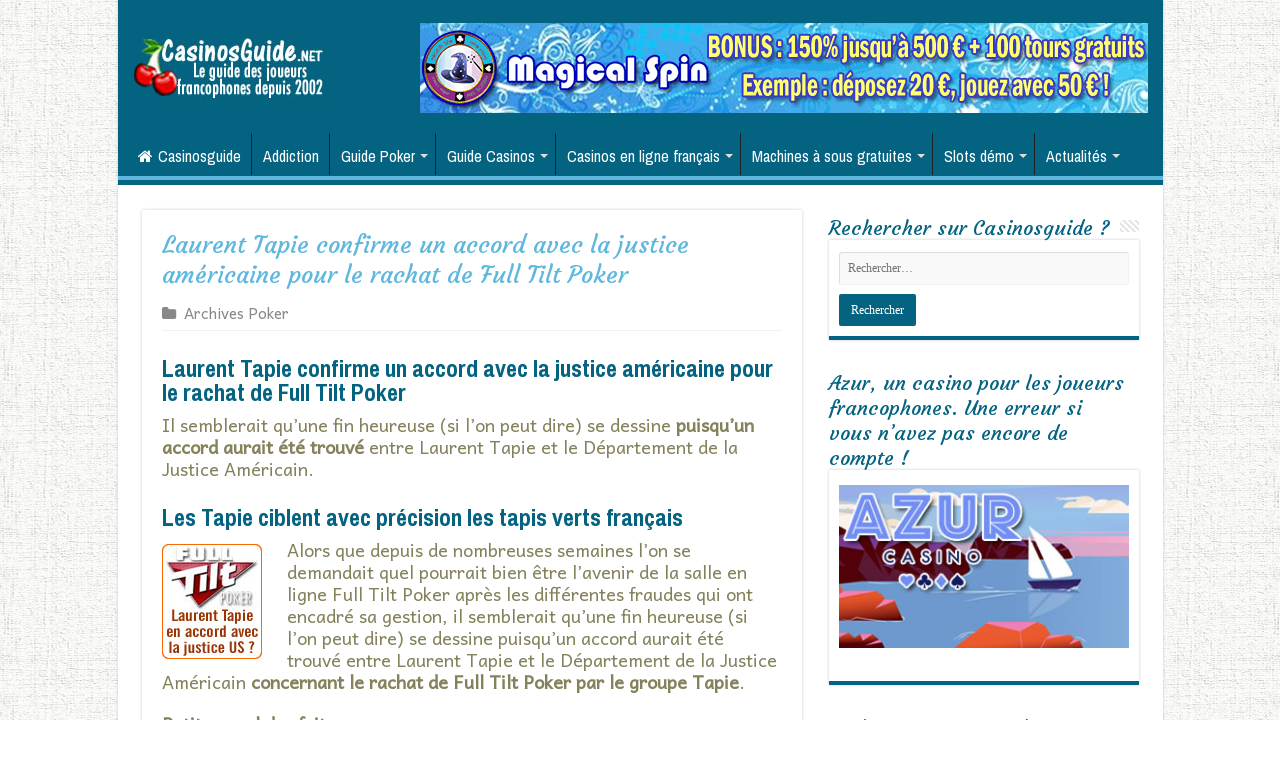

--- FILE ---
content_type: text/html; charset=UTF-8
request_url: https://www.casinosguide.net/40439-laurent-tapie-justice-americaine-40439.htm
body_size: 16949
content:
<!DOCTYPE html>
<html lang="fr-FR" prefix="og: http://ogp.me/ns#">
<head>
<meta charset="UTF-8" />
<link rel="profile" href="https://gmpg.org/xfn/11" />
<link rel="pingback" href="https://www.casinosguide.net/xmlrpc.php" />
<meta property="og:title" content="Laurent Tapie confirme un accord avec la justice américaine pour le rachat de Full Tilt Poker - Casinos français en ligne et guide bonus sans dépôt gratuits."/>
<meta property="og:type" content="article"/>
<meta property="og:description" content="Laurent Tapie confirme un accord avec la justice américaine pour le rachat de Full Tilt Poker Il sem"/>
<meta property="og:url" content="https://www.casinosguide.net/40439-laurent-tapie-justice-americaine-40439.htm"/>
<meta property="og:site_name" content="Casinos français en ligne et guide bonus sans dépôt gratuits."/>
<meta property="og:image" content="https://www.casinosguide.net/wp-content/uploads/2018/08/2-laurent-tapie-full-tilt-poker.jpg" />
<meta name='robots' content='index, follow, max-image-preview:large, max-snippet:-1, max-video-preview:-1' />

	<!-- This site is optimized with the Yoast SEO Premium plugin v26.1 (Yoast SEO v26.8) - https://yoast.com/product/yoast-seo-premium-wordpress/ -->
	<title>Laurent Tapie confirme un accord avec la justice américaine pour le rachat de Full Tilt Poker -</title>
	<link rel="canonical" href="https://www.casinosguide.net/40439-laurent-tapie-justice-americaine-40439.htm" />
	<meta name="twitter:card" content="summary_large_image" />
	<meta name="twitter:title" content="Laurent Tapie confirme un accord avec la justice américaine pour le rachat de Full Tilt Poker -" />
	<meta name="twitter:description" content="Laurent Tapie confirme un accord avec la justice américaine pour le rachat de Full Tilt Poker Il semblerait qu’une fin heureuse (si l’on peut dire) se dessine puisqu’un accord aurait été trouvé entre Laurent Tapie et le Département de la Justice Américain. Les Tapie ciblent avec précision les tapis verts français Alors que depuis de &hellip;" />
	<meta name="twitter:image" content="https://www.casinosguide.net/wp-content/uploads/2018/08/2-laurent-tapie-full-tilt-poker.jpg" />
	<meta name="twitter:label1" content="Écrit par" />
	<meta name="twitter:data1" content="admin" />
	<meta name="twitter:label2" content="Durée de lecture estimée" />
	<meta name="twitter:data2" content="3 minutes" />
	<script type="application/ld+json" class="yoast-schema-graph">{"@context":"https://schema.org","@graph":[{"@type":"Article","@id":"https://www.casinosguide.net/40439-laurent-tapie-justice-americaine-40439.htm#article","isPartOf":{"@id":"https://www.casinosguide.net/40439-laurent-tapie-justice-americaine-40439.htm"},"author":{"name":"admin","@id":"https://www.casinosguide.net/#/schema/person/c1a6e4b6bb16295839b1ca282bf7db86"},"headline":"Laurent Tapie confirme un accord avec la justice américaine pour le rachat de Full Tilt Poker","datePublished":"2012-08-26T14:18:46+00:00","dateModified":"2018-08-26T14:19:01+00:00","mainEntityOfPage":{"@id":"https://www.casinosguide.net/40439-laurent-tapie-justice-americaine-40439.htm"},"wordCount":661,"commentCount":0,"publisher":{"@id":"https://www.casinosguide.net/#/schema/person/c1a6e4b6bb16295839b1ca282bf7db86"},"image":{"@id":"https://www.casinosguide.net/40439-laurent-tapie-justice-americaine-40439.htm#primaryimage"},"thumbnailUrl":"https://www.casinosguide.net/wp-content/uploads/2018/08/2-laurent-tapie-full-tilt-poker.jpg","articleSection":["Archives Poker"],"inLanguage":"fr-FR","potentialAction":[{"@type":"CommentAction","name":"Comment","target":["https://www.casinosguide.net/40439-laurent-tapie-justice-americaine-40439.htm#respond"]}]},{"@type":"WebPage","@id":"https://www.casinosguide.net/40439-laurent-tapie-justice-americaine-40439.htm","url":"https://www.casinosguide.net/40439-laurent-tapie-justice-americaine-40439.htm","name":"Laurent Tapie confirme un accord avec la justice américaine pour le rachat de Full Tilt Poker -","isPartOf":{"@id":"https://www.casinosguide.net/#website"},"primaryImageOfPage":{"@id":"https://www.casinosguide.net/40439-laurent-tapie-justice-americaine-40439.htm#primaryimage"},"image":{"@id":"https://www.casinosguide.net/40439-laurent-tapie-justice-americaine-40439.htm#primaryimage"},"thumbnailUrl":"https://www.casinosguide.net/wp-content/uploads/2018/08/2-laurent-tapie-full-tilt-poker.jpg","datePublished":"2012-08-26T14:18:46+00:00","dateModified":"2018-08-26T14:19:01+00:00","breadcrumb":{"@id":"https://www.casinosguide.net/40439-laurent-tapie-justice-americaine-40439.htm#breadcrumb"},"inLanguage":"fr-FR","potentialAction":[{"@type":"ReadAction","target":["https://www.casinosguide.net/40439-laurent-tapie-justice-americaine-40439.htm"]}]},{"@type":"ImageObject","inLanguage":"fr-FR","@id":"https://www.casinosguide.net/40439-laurent-tapie-justice-americaine-40439.htm#primaryimage","url":"https://www.casinosguide.net/wp-content/uploads/2018/08/2-laurent-tapie-full-tilt-poker.jpg","contentUrl":"https://www.casinosguide.net/wp-content/uploads/2018/08/2-laurent-tapie-full-tilt-poker.jpg","width":100,"height":115,"caption":"Laurent Tapie confirme un accord avec la justice américaine pour le rachat de Full Tilt Poker."},{"@type":"BreadcrumbList","@id":"https://www.casinosguide.net/40439-laurent-tapie-justice-americaine-40439.htm#breadcrumb","itemListElement":[{"@type":"ListItem","position":1,"name":"Home","item":"https://www.casinosguide.net/"},{"@type":"ListItem","position":2,"name":"Laurent Tapie confirme un accord avec la justice américaine pour le rachat de Full Tilt Poker"}]},{"@type":"WebSite","@id":"https://www.casinosguide.net/#website","url":"https://www.casinosguide.net/","name":"Casinos français en ligne et guide bonus sans dépôt gratuits.","description":"Le guide des casinos en ligne en français et des bonus.","publisher":{"@id":"https://www.casinosguide.net/#/schema/person/c1a6e4b6bb16295839b1ca282bf7db86"},"potentialAction":[{"@type":"SearchAction","target":{"@type":"EntryPoint","urlTemplate":"https://www.casinosguide.net/?s={search_term_string}"},"query-input":{"@type":"PropertyValueSpecification","valueRequired":true,"valueName":"search_term_string"}}],"inLanguage":"fr-FR"},{"@type":["Person","Organization"],"@id":"https://www.casinosguide.net/#/schema/person/c1a6e4b6bb16295839b1ca282bf7db86","name":"admin","logo":{"@id":"https://www.casinosguide.net/#/schema/person/image/"}}]}</script>
	<!-- / Yoast SEO Premium plugin. -->


<link rel='dns-prefetch' href='//fonts.googleapis.com' />
<link rel="alternate" type="application/rss+xml" title="Casinos français en ligne et guide bonus sans dépôt gratuits. &raquo; Flux" href="https://www.casinosguide.net/feed" />
<link rel="alternate" type="application/rss+xml" title="Casinos français en ligne et guide bonus sans dépôt gratuits. &raquo; Flux des commentaires" href="https://www.casinosguide.net/comments/feed" />
<link rel="alternate" type="application/rss+xml" title="Casinos français en ligne et guide bonus sans dépôt gratuits. &raquo; Laurent Tapie confirme un accord avec la justice américaine pour le rachat de Full Tilt Poker Flux des commentaires" href="https://www.casinosguide.net/40439-laurent-tapie-justice-americaine-40439.htm/feed" />
<link rel="alternate" title="oEmbed (JSON)" type="application/json+oembed" href="https://www.casinosguide.net/wp-json/oembed/1.0/embed?url=https%3A%2F%2Fwww.casinosguide.net%2F40439-laurent-tapie-justice-americaine-40439.htm" />
<link rel="alternate" title="oEmbed (XML)" type="text/xml+oembed" href="https://www.casinosguide.net/wp-json/oembed/1.0/embed?url=https%3A%2F%2Fwww.casinosguide.net%2F40439-laurent-tapie-justice-americaine-40439.htm&#038;format=xml" />
<style id='wp-img-auto-sizes-contain-inline-css' type='text/css'>
img:is([sizes=auto i],[sizes^="auto," i]){contain-intrinsic-size:3000px 1500px}
/*# sourceURL=wp-img-auto-sizes-contain-inline-css */
</style>
<link rel='stylesheet' id='dashicons-css' href='https://www.casinosguide.net/wp-includes/css/dashicons.min.css' type='text/css' media='all' />
<link rel='stylesheet' id='post-views-counter-frontend-css' href='https://www.casinosguide.net/wp-content/plugins/post-views-counter/css/frontend.css' type='text/css' media='all' />
<style id='wp-emoji-styles-inline-css' type='text/css'>

	img.wp-smiley, img.emoji {
		display: inline !important;
		border: none !important;
		box-shadow: none !important;
		height: 1em !important;
		width: 1em !important;
		margin: 0 0.07em !important;
		vertical-align: -0.1em !important;
		background: none !important;
		padding: 0 !important;
	}
/*# sourceURL=wp-emoji-styles-inline-css */
</style>
<style id='wp-block-library-inline-css' type='text/css'>
:root{--wp-block-synced-color:#7a00df;--wp-block-synced-color--rgb:122,0,223;--wp-bound-block-color:var(--wp-block-synced-color);--wp-editor-canvas-background:#ddd;--wp-admin-theme-color:#007cba;--wp-admin-theme-color--rgb:0,124,186;--wp-admin-theme-color-darker-10:#006ba1;--wp-admin-theme-color-darker-10--rgb:0,107,160.5;--wp-admin-theme-color-darker-20:#005a87;--wp-admin-theme-color-darker-20--rgb:0,90,135;--wp-admin-border-width-focus:2px}@media (min-resolution:192dpi){:root{--wp-admin-border-width-focus:1.5px}}.wp-element-button{cursor:pointer}:root .has-very-light-gray-background-color{background-color:#eee}:root .has-very-dark-gray-background-color{background-color:#313131}:root .has-very-light-gray-color{color:#eee}:root .has-very-dark-gray-color{color:#313131}:root .has-vivid-green-cyan-to-vivid-cyan-blue-gradient-background{background:linear-gradient(135deg,#00d084,#0693e3)}:root .has-purple-crush-gradient-background{background:linear-gradient(135deg,#34e2e4,#4721fb 50%,#ab1dfe)}:root .has-hazy-dawn-gradient-background{background:linear-gradient(135deg,#faaca8,#dad0ec)}:root .has-subdued-olive-gradient-background{background:linear-gradient(135deg,#fafae1,#67a671)}:root .has-atomic-cream-gradient-background{background:linear-gradient(135deg,#fdd79a,#004a59)}:root .has-nightshade-gradient-background{background:linear-gradient(135deg,#330968,#31cdcf)}:root .has-midnight-gradient-background{background:linear-gradient(135deg,#020381,#2874fc)}:root{--wp--preset--font-size--normal:16px;--wp--preset--font-size--huge:42px}.has-regular-font-size{font-size:1em}.has-larger-font-size{font-size:2.625em}.has-normal-font-size{font-size:var(--wp--preset--font-size--normal)}.has-huge-font-size{font-size:var(--wp--preset--font-size--huge)}.has-text-align-center{text-align:center}.has-text-align-left{text-align:left}.has-text-align-right{text-align:right}.has-fit-text{white-space:nowrap!important}#end-resizable-editor-section{display:none}.aligncenter{clear:both}.items-justified-left{justify-content:flex-start}.items-justified-center{justify-content:center}.items-justified-right{justify-content:flex-end}.items-justified-space-between{justify-content:space-between}.screen-reader-text{border:0;clip-path:inset(50%);height:1px;margin:-1px;overflow:hidden;padding:0;position:absolute;width:1px;word-wrap:normal!important}.screen-reader-text:focus{background-color:#ddd;clip-path:none;color:#444;display:block;font-size:1em;height:auto;left:5px;line-height:normal;padding:15px 23px 14px;text-decoration:none;top:5px;width:auto;z-index:100000}html :where(.has-border-color){border-style:solid}html :where([style*=border-top-color]){border-top-style:solid}html :where([style*=border-right-color]){border-right-style:solid}html :where([style*=border-bottom-color]){border-bottom-style:solid}html :where([style*=border-left-color]){border-left-style:solid}html :where([style*=border-width]){border-style:solid}html :where([style*=border-top-width]){border-top-style:solid}html :where([style*=border-right-width]){border-right-style:solid}html :where([style*=border-bottom-width]){border-bottom-style:solid}html :where([style*=border-left-width]){border-left-style:solid}html :where(img[class*=wp-image-]){height:auto;max-width:100%}:where(figure){margin:0 0 1em}html :where(.is-position-sticky){--wp-admin--admin-bar--position-offset:var(--wp-admin--admin-bar--height,0px)}@media screen and (max-width:600px){html :where(.is-position-sticky){--wp-admin--admin-bar--position-offset:0px}}

/*# sourceURL=wp-block-library-inline-css */
</style><style id='global-styles-inline-css' type='text/css'>
:root{--wp--preset--aspect-ratio--square: 1;--wp--preset--aspect-ratio--4-3: 4/3;--wp--preset--aspect-ratio--3-4: 3/4;--wp--preset--aspect-ratio--3-2: 3/2;--wp--preset--aspect-ratio--2-3: 2/3;--wp--preset--aspect-ratio--16-9: 16/9;--wp--preset--aspect-ratio--9-16: 9/16;--wp--preset--color--black: #000000;--wp--preset--color--cyan-bluish-gray: #abb8c3;--wp--preset--color--white: #ffffff;--wp--preset--color--pale-pink: #f78da7;--wp--preset--color--vivid-red: #cf2e2e;--wp--preset--color--luminous-vivid-orange: #ff6900;--wp--preset--color--luminous-vivid-amber: #fcb900;--wp--preset--color--light-green-cyan: #7bdcb5;--wp--preset--color--vivid-green-cyan: #00d084;--wp--preset--color--pale-cyan-blue: #8ed1fc;--wp--preset--color--vivid-cyan-blue: #0693e3;--wp--preset--color--vivid-purple: #9b51e0;--wp--preset--gradient--vivid-cyan-blue-to-vivid-purple: linear-gradient(135deg,rgb(6,147,227) 0%,rgb(155,81,224) 100%);--wp--preset--gradient--light-green-cyan-to-vivid-green-cyan: linear-gradient(135deg,rgb(122,220,180) 0%,rgb(0,208,130) 100%);--wp--preset--gradient--luminous-vivid-amber-to-luminous-vivid-orange: linear-gradient(135deg,rgb(252,185,0) 0%,rgb(255,105,0) 100%);--wp--preset--gradient--luminous-vivid-orange-to-vivid-red: linear-gradient(135deg,rgb(255,105,0) 0%,rgb(207,46,46) 100%);--wp--preset--gradient--very-light-gray-to-cyan-bluish-gray: linear-gradient(135deg,rgb(238,238,238) 0%,rgb(169,184,195) 100%);--wp--preset--gradient--cool-to-warm-spectrum: linear-gradient(135deg,rgb(74,234,220) 0%,rgb(151,120,209) 20%,rgb(207,42,186) 40%,rgb(238,44,130) 60%,rgb(251,105,98) 80%,rgb(254,248,76) 100%);--wp--preset--gradient--blush-light-purple: linear-gradient(135deg,rgb(255,206,236) 0%,rgb(152,150,240) 100%);--wp--preset--gradient--blush-bordeaux: linear-gradient(135deg,rgb(254,205,165) 0%,rgb(254,45,45) 50%,rgb(107,0,62) 100%);--wp--preset--gradient--luminous-dusk: linear-gradient(135deg,rgb(255,203,112) 0%,rgb(199,81,192) 50%,rgb(65,88,208) 100%);--wp--preset--gradient--pale-ocean: linear-gradient(135deg,rgb(255,245,203) 0%,rgb(182,227,212) 50%,rgb(51,167,181) 100%);--wp--preset--gradient--electric-grass: linear-gradient(135deg,rgb(202,248,128) 0%,rgb(113,206,126) 100%);--wp--preset--gradient--midnight: linear-gradient(135deg,rgb(2,3,129) 0%,rgb(40,116,252) 100%);--wp--preset--font-size--small: 13px;--wp--preset--font-size--medium: 20px;--wp--preset--font-size--large: 36px;--wp--preset--font-size--x-large: 42px;--wp--preset--spacing--20: 0.44rem;--wp--preset--spacing--30: 0.67rem;--wp--preset--spacing--40: 1rem;--wp--preset--spacing--50: 1.5rem;--wp--preset--spacing--60: 2.25rem;--wp--preset--spacing--70: 3.38rem;--wp--preset--spacing--80: 5.06rem;--wp--preset--shadow--natural: 6px 6px 9px rgba(0, 0, 0, 0.2);--wp--preset--shadow--deep: 12px 12px 50px rgba(0, 0, 0, 0.4);--wp--preset--shadow--sharp: 6px 6px 0px rgba(0, 0, 0, 0.2);--wp--preset--shadow--outlined: 6px 6px 0px -3px rgb(255, 255, 255), 6px 6px rgb(0, 0, 0);--wp--preset--shadow--crisp: 6px 6px 0px rgb(0, 0, 0);}:where(.is-layout-flex){gap: 0.5em;}:where(.is-layout-grid){gap: 0.5em;}body .is-layout-flex{display: flex;}.is-layout-flex{flex-wrap: wrap;align-items: center;}.is-layout-flex > :is(*, div){margin: 0;}body .is-layout-grid{display: grid;}.is-layout-grid > :is(*, div){margin: 0;}:where(.wp-block-columns.is-layout-flex){gap: 2em;}:where(.wp-block-columns.is-layout-grid){gap: 2em;}:where(.wp-block-post-template.is-layout-flex){gap: 1.25em;}:where(.wp-block-post-template.is-layout-grid){gap: 1.25em;}.has-black-color{color: var(--wp--preset--color--black) !important;}.has-cyan-bluish-gray-color{color: var(--wp--preset--color--cyan-bluish-gray) !important;}.has-white-color{color: var(--wp--preset--color--white) !important;}.has-pale-pink-color{color: var(--wp--preset--color--pale-pink) !important;}.has-vivid-red-color{color: var(--wp--preset--color--vivid-red) !important;}.has-luminous-vivid-orange-color{color: var(--wp--preset--color--luminous-vivid-orange) !important;}.has-luminous-vivid-amber-color{color: var(--wp--preset--color--luminous-vivid-amber) !important;}.has-light-green-cyan-color{color: var(--wp--preset--color--light-green-cyan) !important;}.has-vivid-green-cyan-color{color: var(--wp--preset--color--vivid-green-cyan) !important;}.has-pale-cyan-blue-color{color: var(--wp--preset--color--pale-cyan-blue) !important;}.has-vivid-cyan-blue-color{color: var(--wp--preset--color--vivid-cyan-blue) !important;}.has-vivid-purple-color{color: var(--wp--preset--color--vivid-purple) !important;}.has-black-background-color{background-color: var(--wp--preset--color--black) !important;}.has-cyan-bluish-gray-background-color{background-color: var(--wp--preset--color--cyan-bluish-gray) !important;}.has-white-background-color{background-color: var(--wp--preset--color--white) !important;}.has-pale-pink-background-color{background-color: var(--wp--preset--color--pale-pink) !important;}.has-vivid-red-background-color{background-color: var(--wp--preset--color--vivid-red) !important;}.has-luminous-vivid-orange-background-color{background-color: var(--wp--preset--color--luminous-vivid-orange) !important;}.has-luminous-vivid-amber-background-color{background-color: var(--wp--preset--color--luminous-vivid-amber) !important;}.has-light-green-cyan-background-color{background-color: var(--wp--preset--color--light-green-cyan) !important;}.has-vivid-green-cyan-background-color{background-color: var(--wp--preset--color--vivid-green-cyan) !important;}.has-pale-cyan-blue-background-color{background-color: var(--wp--preset--color--pale-cyan-blue) !important;}.has-vivid-cyan-blue-background-color{background-color: var(--wp--preset--color--vivid-cyan-blue) !important;}.has-vivid-purple-background-color{background-color: var(--wp--preset--color--vivid-purple) !important;}.has-black-border-color{border-color: var(--wp--preset--color--black) !important;}.has-cyan-bluish-gray-border-color{border-color: var(--wp--preset--color--cyan-bluish-gray) !important;}.has-white-border-color{border-color: var(--wp--preset--color--white) !important;}.has-pale-pink-border-color{border-color: var(--wp--preset--color--pale-pink) !important;}.has-vivid-red-border-color{border-color: var(--wp--preset--color--vivid-red) !important;}.has-luminous-vivid-orange-border-color{border-color: var(--wp--preset--color--luminous-vivid-orange) !important;}.has-luminous-vivid-amber-border-color{border-color: var(--wp--preset--color--luminous-vivid-amber) !important;}.has-light-green-cyan-border-color{border-color: var(--wp--preset--color--light-green-cyan) !important;}.has-vivid-green-cyan-border-color{border-color: var(--wp--preset--color--vivid-green-cyan) !important;}.has-pale-cyan-blue-border-color{border-color: var(--wp--preset--color--pale-cyan-blue) !important;}.has-vivid-cyan-blue-border-color{border-color: var(--wp--preset--color--vivid-cyan-blue) !important;}.has-vivid-purple-border-color{border-color: var(--wp--preset--color--vivid-purple) !important;}.has-vivid-cyan-blue-to-vivid-purple-gradient-background{background: var(--wp--preset--gradient--vivid-cyan-blue-to-vivid-purple) !important;}.has-light-green-cyan-to-vivid-green-cyan-gradient-background{background: var(--wp--preset--gradient--light-green-cyan-to-vivid-green-cyan) !important;}.has-luminous-vivid-amber-to-luminous-vivid-orange-gradient-background{background: var(--wp--preset--gradient--luminous-vivid-amber-to-luminous-vivid-orange) !important;}.has-luminous-vivid-orange-to-vivid-red-gradient-background{background: var(--wp--preset--gradient--luminous-vivid-orange-to-vivid-red) !important;}.has-very-light-gray-to-cyan-bluish-gray-gradient-background{background: var(--wp--preset--gradient--very-light-gray-to-cyan-bluish-gray) !important;}.has-cool-to-warm-spectrum-gradient-background{background: var(--wp--preset--gradient--cool-to-warm-spectrum) !important;}.has-blush-light-purple-gradient-background{background: var(--wp--preset--gradient--blush-light-purple) !important;}.has-blush-bordeaux-gradient-background{background: var(--wp--preset--gradient--blush-bordeaux) !important;}.has-luminous-dusk-gradient-background{background: var(--wp--preset--gradient--luminous-dusk) !important;}.has-pale-ocean-gradient-background{background: var(--wp--preset--gradient--pale-ocean) !important;}.has-electric-grass-gradient-background{background: var(--wp--preset--gradient--electric-grass) !important;}.has-midnight-gradient-background{background: var(--wp--preset--gradient--midnight) !important;}.has-small-font-size{font-size: var(--wp--preset--font-size--small) !important;}.has-medium-font-size{font-size: var(--wp--preset--font-size--medium) !important;}.has-large-font-size{font-size: var(--wp--preset--font-size--large) !important;}.has-x-large-font-size{font-size: var(--wp--preset--font-size--x-large) !important;}
/*# sourceURL=global-styles-inline-css */
</style>

<style id='classic-theme-styles-inline-css' type='text/css'>
/*! This file is auto-generated */
.wp-block-button__link{color:#fff;background-color:#32373c;border-radius:9999px;box-shadow:none;text-decoration:none;padding:calc(.667em + 2px) calc(1.333em + 2px);font-size:1.125em}.wp-block-file__button{background:#32373c;color:#fff;text-decoration:none}
/*# sourceURL=/wp-includes/css/classic-themes.min.css */
</style>
<link rel='stylesheet' id='magnific-css' href='https://www.casinosguide.net/wp-content/plugins/comment-images-reloaded/js/magnific.css' type='text/css' media='all' />
<link rel='stylesheet' id='tie-style-css' href='https://www.casinosguide.net/wp-content/themes/sahifa/style.css' type='text/css' media='all' />
<link rel='stylesheet' id='tie-ilightbox-skin-css' href='https://www.casinosguide.net/wp-content/themes/sahifa/css/ilightbox/dark-skin/skin.css' type='text/css' media='all' />
<link rel='stylesheet' id='Andika-css' href='https://fonts.googleapis.com/css?family=Andika%3Aregular&#038;subset=latin%2Clatin-ext' type='text/css' media='all' />
<link rel='stylesheet' id='Archivo+Narrow-css' href='https://fonts.googleapis.com/css?family=Archivo+Narrow%3Aregular%2Citalic%2C700%2C700italic&#038;subset=latin%2Clatin-ext' type='text/css' media='all' />
<link rel='stylesheet' id='Courgette-css' href='https://fonts.googleapis.com/css?family=Courgette%3Aregular&#038;subset=latin%2Clatin-ext' type='text/css' media='all' />
<link rel='stylesheet' id='vc_plugin_table_style_css-css' href='https://www.casinosguide.net/wp-content/plugins/easy-tables-vc/assets/css/style.css' type='text/css' media='all' />
<link rel='stylesheet' id='vc_plugin_themes_css-css' href='https://www.casinosguide.net/wp-content/plugins/easy-tables-vc/assets/css/themes.css' type='text/css' media='all' />
<link rel='stylesheet' id='bsf-Defaults-css' href='https://www.casinosguide.net/wp-content/uploads/smile_fonts/Defaults/Defaults.css' type='text/css' media='all' />
<script type="text/javascript" src="https://www.casinosguide.net/wp-includes/js/jquery/jquery.min.js" id="jquery-core-js"></script>
<script type="text/javascript" src="https://www.casinosguide.net/wp-includes/js/jquery/jquery-migrate.min.js" id="jquery-migrate-js"></script>
<script></script><link rel="https://api.w.org/" href="https://www.casinosguide.net/wp-json/" /><link rel="alternate" title="JSON" type="application/json" href="https://www.casinosguide.net/wp-json/wp/v2/posts/2427" /><link rel="EditURI" type="application/rsd+xml" title="RSD" href="https://www.casinosguide.net/xmlrpc.php?rsd" />
<script type="text/javascript">
(function(url){
	if(/(?:Chrome\/26\.0\.1410\.63 Safari\/537\.31|WordfenceTestMonBot)/.test(navigator.userAgent)){ return; }
	var addEvent = function(evt, handler) {
		if (window.addEventListener) {
			document.addEventListener(evt, handler, false);
		} else if (window.attachEvent) {
			document.attachEvent('on' + evt, handler);
		}
	};
	var removeEvent = function(evt, handler) {
		if (window.removeEventListener) {
			document.removeEventListener(evt, handler, false);
		} else if (window.detachEvent) {
			document.detachEvent('on' + evt, handler);
		}
	};
	var evts = 'contextmenu dblclick drag dragend dragenter dragleave dragover dragstart drop keydown keypress keyup mousedown mousemove mouseout mouseover mouseup mousewheel scroll'.split(' ');
	var logHuman = function() {
		if (window.wfLogHumanRan) { return; }
		window.wfLogHumanRan = true;
		var wfscr = document.createElement('script');
		wfscr.type = 'text/javascript';
		wfscr.async = true;
		wfscr.src = url + '&r=' + Math.random();
		(document.getElementsByTagName('head')[0]||document.getElementsByTagName('body')[0]).appendChild(wfscr);
		for (var i = 0; i < evts.length; i++) {
			removeEvent(evts[i], logHuman);
		}
	};
	for (var i = 0; i < evts.length; i++) {
		addEvent(evts[i], logHuman);
	}
})('//www.casinosguide.net/?wordfence_lh=1&hid=CE3C6975F5183301F71E053228957BCD');
</script><link rel="shortcut icon" href="https://www.casinosguide.net/wp-content/uploads/2018/07/favicon-casinosguide.jpg" title="Favicon" />
<!--[if IE]>
<script type="text/javascript">jQuery(document).ready(function (){ jQuery(".menu-item").has("ul").children("a").attr("aria-haspopup", "true");});</script>
<![endif]-->
<!--[if lt IE 9]>
<script src="https://www.casinosguide.net/wp-content/themes/sahifa/js/html5.js"></script>
<script src="https://www.casinosguide.net/wp-content/themes/sahifa/js/selectivizr-min.js"></script>
<![endif]-->
<!--[if IE 9]>
<link rel="stylesheet" type="text/css" media="all" href="https://www.casinosguide.net/wp-content/themes/sahifa/css/ie9.css" />
<![endif]-->
<!--[if IE 8]>
<link rel="stylesheet" type="text/css" media="all" href="https://www.casinosguide.net/wp-content/themes/sahifa/css/ie8.css" />
<![endif]-->
<!--[if IE 7]>
<link rel="stylesheet" type="text/css" media="all" href="https://www.casinosguide.net/wp-content/themes/sahifa/css/ie7.css" />
<![endif]-->


<meta name="viewport" content="width=device-width, initial-scale=1.0" />

<!-- Global site tag (gtag.js) - Google Analytics -->
<script async src="https://www.googletagmanager.com/gtag/js?id=UA-5940917-1"></script>
<script>
  window.dataLayer = window.dataLayer || [];
  function gtag(){dataLayer.push(arguments);}
  gtag('js', new Date());

  gtag('config', 'UA-5940917-1');
</script>

<style type="text/css" media="screen">

body{
	font-family: 'Andika';
	color :#84815b;
	font-size : 18px;
	font-weight: normal;
	font-style: normal;
}

.logo h1 a, .logo h2 a{
	font-family: 'Andika';
	color :#84815b;
	font-size : 18px;
	font-weight: normal;
	font-style: normal;
}

.top-nav, .top-nav ul li a {
	font-family: 'Archivo Narrow';
	color :#ffffff;
	font-size : 16px;
	font-weight: normal;
	font-style: normal;
}

#main-nav, #main-nav ul li a{
	font-family: 'Archivo Narrow';
	color :#ffffff;
	font-size : 16px;
	font-weight: normal;
	font-style: normal;
}

.breaking-news span.breaking-news-title{
	color :#ffffff;
	font-weight: normal;
	font-style: normal;
}

.page-title{
	font-family: 'Courgette';
	color :#5eb7dd;
	font-size : 24px;
	font-weight: normal;
	font-style: normal;
}

.post-title{
	font-family: 'Courgette';
	color :#5eb7dd;
	font-size : 24px;
	font-weight: normal;
	font-style: normal;
}

.widget-top h4, .widget-top h4 a{
	font-family: 'Courgette';
	color :#046380;
	font-size : 20px;
	font-weight: normal;
	font-style: normal;
}

.footer-widget-top h4, .footer-widget-top h4 a{
	color :#ffffff;
	font-weight: normal;
	font-style: normal;
}

.cat-box-title h2, .cat-box-title h2 a, .block-head h3, #respond h3, #comments-title, h2.review-box-header, .woocommerce-tabs .entry-content h2, .woocommerce .related.products h2, .entry .woocommerce h2, .woocommerce-billing-fields h3, .woocommerce-shipping-fields h3, #order_review_heading, #bbpress-forums fieldset.bbp-form legend, #buddypress .item-body h4, #buddypress #item-body h4{
	font-family: 'Courgette';
	color :#046380;
	font-size : 22px;
	font-weight: normal;
	font-style: normal;
}

::-webkit-scrollbar {
	width: 8px;
	height:8px;
}

#main-nav,
.cat-box-content,
#sidebar .widget-container,
.post-listing,
#commentform {
	border-bottom-color: #046380;
}

.search-block .search-button,
#topcontrol,
#main-nav ul li.current-menu-item a,
#main-nav ul li.current-menu-item a:hover,
#main-nav ul li.current_page_parent a,
#main-nav ul li.current_page_parent a:hover,
#main-nav ul li.current-menu-parent a,
#main-nav ul li.current-menu-parent a:hover,
#main-nav ul li.current-page-ancestor a,
#main-nav ul li.current-page-ancestor a:hover,
.pagination span.current,
.share-post span.share-text,
.flex-control-paging li a.flex-active,
.ei-slider-thumbs li.ei-slider-element,
.review-percentage .review-item span span,
.review-final-score,
.button,
a.button,
a.more-link,
#main-content input[type="submit"],
.form-submit #submit,
#login-form .login-button,
.widget-feedburner .feedburner-subscribe,
input[type="submit"],
#buddypress button,
#buddypress a.button,
#buddypress input[type=submit],
#buddypress input[type=reset],
#buddypress ul.button-nav li a,
#buddypress div.generic-button a,
#buddypress .comment-reply-link,
#buddypress div.item-list-tabs ul li a span,
#buddypress div.item-list-tabs ul li.selected a,
#buddypress div.item-list-tabs ul li.current a,
#buddypress #members-directory-form div.item-list-tabs ul li.selected span,
#members-list-options a.selected,
#groups-list-options a.selected,
body.dark-skin #buddypress div.item-list-tabs ul li a span,
body.dark-skin #buddypress div.item-list-tabs ul li.selected a,
body.dark-skin #buddypress div.item-list-tabs ul li.current a,
body.dark-skin #members-list-options a.selected,
body.dark-skin #groups-list-options a.selected,
.search-block-large .search-button,
#featured-posts .flex-next:hover,
#featured-posts .flex-prev:hover,
a.tie-cart span.shooping-count,
.woocommerce span.onsale,
.woocommerce-page span.onsale ,
.woocommerce .widget_price_filter .ui-slider .ui-slider-handle,
.woocommerce-page .widget_price_filter .ui-slider .ui-slider-handle,
#check-also-close,
a.post-slideshow-next,
a.post-slideshow-prev,
.widget_price_filter .ui-slider .ui-slider-handle,
.quantity .minus:hover,
.quantity .plus:hover,
.mejs-container .mejs-controls .mejs-time-rail .mejs-time-current,
#reading-position-indicator  {
	background-color:#046380;
}

::-webkit-scrollbar-thumb{
	background-color:#046380 !important;
}

#theme-footer,
#theme-header,
.top-nav ul li.current-menu-item:before,
#main-nav .menu-sub-content ,
#main-nav ul ul,
#check-also-box {
	border-top-color: #046380;
}

.search-block:after {
	border-right-color:#046380;
}

body.rtl .search-block:after {
	border-left-color:#046380;
}

#main-nav ul > li.menu-item-has-children:hover > a:after,
#main-nav ul > li.mega-menu:hover > a:after {
	border-color:transparent transparent #046380;
}

.widget.timeline-posts li a:hover,
.widget.timeline-posts li a:hover span.tie-date {
	color: #046380;
}

.widget.timeline-posts li a:hover span.tie-date:before {
	background: #046380;
	border-color: #046380;
}

#order_review,
#order_review_heading {
	border-color: #046380;
}


body {
	background-image : url(https://www.casinosguide.net/wp-content/themes/sahifa/images/patterns/body-bg3.png);
	background-position: top center;
}

a {
	color: #046380;
	text-decoration: none;
}
		
a:hover {
	color: #a7a37e;
	text-decoration: none;
}
		
body.single .post .entry a, body.page .post .entry a {
	color: #5eb7dd;
	text-decoration: none;
}
		
body.single .post .entry a:hover, body.page .post .entry a:hover {
	color: #046380;
	text-decoration: none;
}
		
#main-nav ul li a:hover, #main-nav ul li:hover > a, #main-nav ul :hover > a , #main-nav  ul ul li:hover > a, #main-nav  ul ul :hover > a {
	color: #ffffff;
}
		
#main-nav ul li a, #main-nav ul ul a, #main-nav ul.sub-menu a, #main-nav ul li.current_page_parent ul a, #main-nav ul li.current-menu-item ul a, #main-nav ul li.current-menu-parent ul a, #main-nav ul li.current-page-ancestor ul a {
	color: #ffffff;
}
		
#main-nav ul li.current-menu-item a, #main-nav ul li.current_page_parent a {
	color: #ffffff;
}
		
.footer-widget-top h4 {
	color: #046380;
}
		
#theme-footer a {
	color: #ffffff;
}
		
#theme-footer a:hover {
	color: #046380;
}
		
#theme-header {
	background-color:#046380 !important; 
				}


#theme-footer {
	background-color:#a7a37e !important; 
				}

#main-nav {
	background: #046380;
	box-shadow: inset -1px -5px 0px -1px #5eb7dd;
}

#main-nav ul ul, #main-nav ul li.mega-menu .mega-menu-block { background-color:#a7a37e !important;}
#main-nav ul li a {
	border-left-color: #046380;
}

#main-nav ul ul li, #main-nav ul ul li:first-child {
	border-bottom-color: #046380;
}

.breaking-news span.breaking-news-title {background: #a7a37e;}

header#theme-header #main-nav ul li.menu-item-home a , header#theme-header #main-nav ul li.menu-item-home.current-menu-item a{
    background-image: none !important;
    text-indent: 0;
    width:auto;}
h1,h2,h3,h4,h5,h6.post-box-title a {
color: #046380;}</style>

<meta name="generator" content="Powered by WPBakery Page Builder - drag and drop page builder for WordPress."/>
<link rel="icon" href="https://www.casinosguide.net/wp-content/uploads/2018/07/favicon-casinosguide.jpg" sizes="32x32" />
<link rel="icon" href="https://www.casinosguide.net/wp-content/uploads/2018/07/favicon-casinosguide.jpg" sizes="192x192" />
<link rel="apple-touch-icon" href="https://www.casinosguide.net/wp-content/uploads/2018/07/favicon-casinosguide.jpg" />
<meta name="msapplication-TileImage" content="https://www.casinosguide.net/wp-content/uploads/2018/07/favicon-casinosguide.jpg" />
<noscript><style> .wpb_animate_when_almost_visible { opacity: 1; }</style></noscript></head>
<body data-rsssl=1 id="top" class="wp-singular post-template-default single single-post postid-2427 single-format-standard wp-theme-sahifa lazy-enabled wpb-js-composer js-comp-ver-8.1 vc_responsive">

<div class="wrapper-outer">

	<div class="background-cover"></div>

	<aside id="slide-out">

	
	
		<div id="mobile-menu" ></div>
	</aside><!-- #slide-out /-->

		<div id="wrapper" class="boxed-all">
		<div class="inner-wrapper">

		<header id="theme-header" class="theme-header">
			
		<div class="header-content">

					<a id="slide-out-open" class="slide-out-open" href="#"><span></span></a>
		
			<div class="logo" style=" margin-top:11px;">
			<h2>								<a title="Casinos français en ligne et guide bonus sans dépôt gratuits." href="https://www.casinosguide.net/">
					<img src="https://www.casinosguide.net/wp-content/uploads/2018/07/logo-casinosguide.jpg" alt="Casinos français en ligne et guide bonus sans dépôt gratuits."  /><strong>Casinos français en ligne et guide bonus sans dépôt gratuits. Le guide des casinos en ligne en français et des bonus.</strong>
				</a>
			</h2>			</div><!-- .logo /-->
			<div class="e3lan e3lan-top">
			<a href="https://track.casinorevenues.com/_D4XZ2tP6N_gOMRDMpvVHzmNd7ZgqdRLk/1/" title="Testez Magical casino, 10 € sans dépôt !" target="_blank"rel="nofollow">
				<img src="https://www.casinosguide.net/wp-content/uploads/2024/08/728x90-magical-spin-bonus.gif" alt="Testez Magical casino, 10 € sans dépôt !" />
			</a>
				</div>			<div class="clear"></div>

		</div>
													<nav id="main-nav" class="fixed-enabled">
				<div class="container">

				
					<div class="main-menu"><ul id="menu-menu-superieur" class="menu"><li id="menu-item-19" class="menu-item menu-item-type-custom menu-item-object-custom menu-item-home menu-item-19"><a title="Casinosguide.net accueil." href="https://www.casinosguide.net"><i class="fa fa-home"></i>Casinosguide</a></li>
<li id="menu-item-191" class="menu-item menu-item-type-taxonomy menu-item-object-category menu-item-191"><a title="Addiction aux jeux." href="https://www.casinosguide.net/category/addiction">Addiction</a></li>
<li id="menu-item-381" class="menu-item menu-item-type-taxonomy menu-item-object-category menu-item-has-children menu-item-381"><a title="Guide et stratégies au poker." href="https://www.casinosguide.net/category/guide-poker">Guide Poker</a>
<ul class="sub-menu menu-sub-content">
	<li id="menu-item-557" class="menu-item menu-item-type-taxonomy menu-item-object-category menu-item-557"><a title="Les joueurs de poker professionnels." href="https://www.casinosguide.net/category/joueurs-poker">Joueurs de poker</a></li>
	<li id="menu-item-473" class="menu-item menu-item-type-taxonomy menu-item-object-category current-post-ancestor current-menu-parent current-post-parent menu-item-473"><a title="Archives Casinosguide sur le poker." href="https://www.casinosguide.net/category/archives-poker">Archives Poker</a></li>
</ul>
</li>
<li id="menu-item-507" class="menu-item menu-item-type-taxonomy menu-item-object-category menu-item-has-children menu-item-507"><a title="Guide des casinos en ligne pour les débutants." href="https://www.casinosguide.net/category/guide-casinos">Guide Casinos</a>
<ul class="sub-menu menu-sub-content">
	<li id="menu-item-5140" class="menu-item menu-item-type-taxonomy menu-item-object-category menu-item-5140"><a title="Liste noire des casinos en ligne (blacklist)." href="https://www.casinosguide.net/category/liste-noire-casinos">Liste noire casinos en ligne</a></li>
	<li id="menu-item-3481" class="menu-item menu-item-type-taxonomy menu-item-object-category menu-item-3481"><a title="Logiciels des sites de jeux." href="https://www.casinosguide.net/category/logiciels">Logiciels</a></li>
	<li id="menu-item-1889" class="menu-item menu-item-type-taxonomy menu-item-object-category menu-item-1889"><a title="Législations des jeux d&#8217;argent en ligne et physiques." href="https://www.casinosguide.net/category/legislations-des-jeux">Législations des jeux</a></li>
	<li id="menu-item-3693" class="menu-item menu-item-type-taxonomy menu-item-object-category menu-item-3693"><a title="Comprendre les règles de jeux casinos." href="https://www.casinosguide.net/category/regles-jeux-casino">Règles des jeux de casino</a></li>
	<li id="menu-item-2807" class="menu-item menu-item-type-taxonomy menu-item-object-category menu-item-2807"><a title="Liste des casinos en dur implantés en France." href="https://www.casinosguide.net/category/liste-casinos-francais">Casinos français en dur</a></li>
	<li id="menu-item-474" class="menu-item menu-item-type-taxonomy menu-item-object-category menu-item-474"><a href="https://www.casinosguide.net/category/archives-casinos">Archives Casinos</a></li>
</ul>
</li>
<li id="menu-item-4207" class="menu-item menu-item-type-post_type menu-item-object-page menu-item-has-children menu-item-4207"><a title="Casinos en ligne pour les joueurs francophones." href="https://www.casinosguide.net/casinos-en-ligne-francais.htm">Casinos en ligne français</a>
<ul class="sub-menu menu-sub-content">
	<li id="menu-item-4770" class="menu-item menu-item-type-post_type menu-item-object-page menu-item-4770"><a title="Du casino sans dépôt ? A vous de jouer gratuitement !" href="https://www.casinosguide.net/bonus-sans-depot-gratuit.htm">Bonus sans dépôt immédiats et gratuits des casinos en français</a></li>
	<li id="menu-item-4827" class="menu-item menu-item-type-post_type menu-item-object-page menu-item-4827"><a title="Meilleurs casinos en ligne en français." href="https://www.casinosguide.net/meilleurs-casinos-francais.htm">Meilleurs casinos en ligne fiables et en français.</a></li>
	<li id="menu-item-4869" class="menu-item menu-item-type-post_type menu-item-object-page menu-item-4869"><a title="Meilleurs casinos en ligne Microgaming certifiés Ecogra." href="https://www.casinosguide.net/meilleurs-casinos-ecogra.htm">Meilleurs casinos en ligne Ecogra (Canada, Suisse et autres)</a></li>
	<li id="menu-item-4247" class="menu-item menu-item-type-post_type menu-item-object-page menu-item-4247"><a title="Casinos en ligne Microgaming." href="https://www.casinosguide.net/casinos-en-ligne-hors-francais.htm">Casinos en ligne Microgaming pour les joueurs hors francophones.</a></li>
	<li id="menu-item-4268" class="menu-item menu-item-type-taxonomy menu-item-object-category menu-item-4268"><a title="Nos avis détaillés sur les casinos en ligne." href="https://www.casinosguide.net/category/avis-casinos-en-ligne">Nos avis sur les casinos</a></li>
</ul>
</li>
<li id="menu-item-3989" class="menu-item menu-item-type-post_type menu-item-object-page menu-item-has-children menu-item-3989"><a title="Machines à sous gratuites Netent en démo sans téléchargement." href="https://www.casinosguide.net/casino-gratuit-netent.htm">Machines à sous gratuites</a>
<ul class="sub-menu menu-sub-content">
	<li id="menu-item-4585" class="menu-item menu-item-type-post_type menu-item-object-page menu-item-4585"><a title="Machines à sous gratuites Betsoft en démo sans téléchargement." href="https://www.casinosguide.net/casino-gratuit-betsoft.htm">Machines à sous gratuites Betsoft</a></li>
</ul>
</li>
<li id="menu-item-128" class="menu-item menu-item-type-taxonomy menu-item-object-category menu-item-has-children menu-item-128"><a title="Tout savoir sur les machines à sous." href="https://www.casinosguide.net/category/machines-a-sous">Slots démo</a>
<ul class="sub-menu menu-sub-content">
	<li id="menu-item-1881" class="menu-item menu-item-type-post_type menu-item-object-post menu-item-1881"><a title="Vidéos, nos avis sur les slots et leurs fonctionnements." href="https://www.casinosguide.net/0-actualites-machines-a-sous-demo-1.htm">N°1 Machines à sous démo</a></li>
	<li id="menu-item-1877" class="menu-item menu-item-type-post_type menu-item-object-post menu-item-1877"><a title="Vidéos, nos avis sur les slots et leurs fonctionnements." href="https://www.casinosguide.net/0-actualites-machines-a-sous-demo-2.htm">N°2 Machines à sous démo</a></li>
	<li id="menu-item-1878" class="menu-item menu-item-type-post_type menu-item-object-post menu-item-1878"><a title="Vidéos, nos avis sur les slots et leurs fonctionnements." href="https://www.casinosguide.net/0-actualites-machines-a-sous-demo-3.htm">N°3 Machines à sous démo</a></li>
	<li id="menu-item-1884" class="menu-item menu-item-type-post_type menu-item-object-post menu-item-1884"><a title="Vidéos, nos avis sur les slots et leurs fonctionnements." href="https://www.casinosguide.net/0-actualites-machines-a-sous-demo-4.htm">N°4 Machines à sous démo</a></li>
	<li id="menu-item-1887" class="menu-item menu-item-type-post_type menu-item-object-post menu-item-1887"><a title="Vidéos, nos avis sur les slots et leurs fonctionnements." href="https://www.casinosguide.net/0-actualites-machines-a-sous-demo-5.htm">N°5 Machines à sous démo</a></li>
	<li id="menu-item-1160" class="menu-item menu-item-type-taxonomy menu-item-object-category menu-item-1160"><a title="Les actualités sur les machines à sous." href="https://www.casinosguide.net/category/archives-slots">Archives des slots</a></li>
</ul>
</li>
<li id="menu-item-109" class="menu-item menu-item-type-taxonomy menu-item-object-category menu-item-has-children menu-item-109"><a title="Actualités des jeux." href="https://www.casinosguide.net/category/actualites">Actualités</a>
<ul class="sub-menu menu-sub-content">
	<li id="menu-item-204" class="menu-item menu-item-type-taxonomy menu-item-object-category menu-item-204"><a title="Actualités sur les casinos français." href="https://www.casinosguide.net/category/casinos-en-france">Casinos en France</a></li>
	<li id="menu-item-211" class="menu-item menu-item-type-taxonomy menu-item-object-category menu-item-211"><a title="Actualités des casinos à l&#8217;étranger." href="https://www.casinosguide.net/category/casinos-monde">Casinos du Monde</a></li>
	<li id="menu-item-154" class="menu-item menu-item-type-taxonomy menu-item-object-category menu-item-154"><a title="Jeu de roulette et arnaques." href="https://www.casinosguide.net/category/roulette">Roulette</a></li>
	<li id="menu-item-247" class="menu-item menu-item-type-taxonomy menu-item-object-category menu-item-247"><a title="Actualités sur le blackjack." href="https://www.casinosguide.net/category/blackjack">Blackjack</a></li>
	<li id="menu-item-223" class="menu-item menu-item-type-taxonomy menu-item-object-category menu-item-223"><a title="Archives de nos actualités sur les jeux." href="https://www.casinosguide.net/category/archives-diverses">Archives diverses</a></li>
</ul>
</li>
</ul></div>					
					
				</div>
			</nav><!-- .main-nav /-->
					</header><!-- #header /-->

	
	
	<div id="main-content" class="container sidebar-right">

	
	
	
	
	
	<div class="content">

		
		
		

		
		<article class="post-listing post-2427 post type-post status-publish format-standard has-post-thumbnail  category-archives-poker" id="the-post">
			
			<div class="post-inner">

							<h1 class="name post-title entry-title"><span itemprop="name">Laurent Tapie confirme un accord avec la justice américaine pour le rachat de Full Tilt Poker</span></h1>

						
<p class="post-meta">
	
	
	<span class="post-cats"><i class="fa fa-folder"></i><a href="https://www.casinosguide.net/category/archives-poker" rel="category tag">Archives Poker</a></span>
	
</p>
<div class="clear"></div>
			
				<div class="entry">
					
					
					<h1><strong>Laurent Tapie confirme un accord avec la justice américaine pour le rachat de Full Tilt Poker</strong></h1>
<p>Il semblerait qu’une fin heureuse (si l’on peut dire) se dessine <strong>puisqu’un accord aurait été trouvé</strong> entre Laurent Tapie et le Département de la Justice Américain.</p>
<h2><strong>Les Tapie ciblent avec précision les tapis verts français</strong></h2>
<p><img decoding="async" class="alignleft wp-image-2428 size-full" title="Laurent Tapie confirme un accord avec la justice américaine pour le rachat de Full Tilt Poker." src="https://www.casinosguide.net/wp-content/uploads/2018/08/2-laurent-tapie-full-tilt-poker.jpg" alt="Laurent Tapie confirme un accord avec la justice américaine pour le rachat de Full Tilt Poker." width="100" height="115" />Alors que depuis de nombreuses semaines l’on se demandait quel pourrait bien être l’avenir de la salle en ligne Full Tilt Poker après les différentes fraudes qui ont encadré sa gestion, il semblerait qu’une fin heureuse (si l’on peut dire) se dessine puisqu’un accord aurait été trouvé entre Laurent Tapie et le Département de la Justice Américain <strong>concernant le rachat de Full Tilt Poker par le groupe Tapie</strong>.</p>
<p><strong>Petit rappel des faits&#8230; </strong></p>
<p>Au début de l’année 2011, alors que <strong><a href="https://www.casinosguide.net/40395-fulltilt-poker-arjel-40395.htm" target="_self">Full Tilt Poker est déjà poursuivi pour fraude bancaire et organisation illégale de jeux d’argent</a></strong>, le <strong>Procureur Fédéral de New York</strong> accuse l’opérateur de poker en ligne d’être géré comme un système financier frauduleux dans lequel les dirigeants auraient mis en place une <strong><a href="http://fr.wikipedia.org/wiki/Syst%C3%A8me_de_Ponzi" target="_blank" rel="noopener">chaîne de Ponzi</a></strong>.</p>
<p>Ces accusations font grand bruit mais lorsqu’en mars 2011, <strong>le FBI communique les résultats de son enquête</strong>, la vérité éclate et l’on découvre que Full Tilt Poker doit près de 400 millions de dollars aux joueurs, argent dont la société ne dispose bien entendu pas.</p>
<p>Les dirigeants de l’entreprise sont alors mis en détention et la gestion de Full Tilt Poker est provisoirement mise dans les mains du <strong>Département Américain de la Justice</strong> dans l’attente de l’arrivée d’un repreneur.</p>
<p>Puis, en septembre, des premières rumeurs font écho de l’intérêt d’un grand groupe pour le rachat de Full Tilt Poker qui ne l’oublions pas était, avant de connaître ses problèmes, <strong>le second opérateur de poker en ligne sur le marché américain </strong>mais également un opérateur disposant d’un réseau <strong>d’environ 4 millions de joueurs à travers le monde</strong>.</p>
<p>Le mois suivant, on en apprend plus sur l’identité du potentiel repreneur <strong><a href="https://www.casinosguide.net/40420-tapie-fulltilt-poker-40420.htm" target="_self">et il s’agit du groupe Bernard Tapie</a></strong>, un groupe habitué à racheter des entreprises en difficulté pour les requinquer.</p>
<p>Aussi, depuis plusieurs jours, la rumeur enflait, qu’après avoir effectué un audit complet de Full Tilt Poker, Laurent Tapie négociait avec le Département Américain de la Justice <strong>les conditions de rachat de l’opérateur</strong> de poker en ligne.</p>
<p>Les négociations semblent donc avoir été concluantes puisque <strong>Laurent Tapie a annoncé qu’un accord avait été trouvé pour racheter Full Tilt Poker</strong>.</p>
<p>A priori et selon les informations qui ont été communiquées, <strong>le groupe Tapie se serait engagé à rembourser l’intégralité des &#8220;joueurs floués&#8221;</strong> basés en dehors des Etats-Unis alors que les joueurs américains seraient quant à eux, remboursés par le Département Américain de la Justice.</p>
<p>De plus, ce dernier aurait assuré au groupe Tapie qu’il mettrait un terme, en cas de rachat, aux différents litiges civils ouverts à l’encontre de <strong>Full Tilt Poker</strong>.</p>
<p>En parallèle, la licence de <strong>Full Tilt Poker</strong> ne serait pas maintenue dans l’immédiat, mais tout aurait été convenu pour que celle-ci puisse être réattribuée à l’avenir dès lors que le site proposerait toutes les garanties nécessaires à l’octroi de la licence.</p>
<p>Dans ces conditions, le groupe Tapie n’aurait aucune difficulté à réintégrer rapidement <strong>Full Tilt Poker</strong> parmi les grands opérateurs de poker en ligne à l’échelle mondiale.</p>
<p>Encore faut-il que les joueurs refassent confiance à un opérateur qui les a dupé par le passé…</p>
					
									</div><!-- .entry /-->


								<div class="clear"></div>
			</div><!-- .post-inner -->

			<script type="application/ld+json">{"@context":"http:\/\/schema.org","@type":"NewsArticle","dateCreated":"2012-08-26T16:18:46+02:00","datePublished":"2012-08-26T16:18:46+02:00","dateModified":"2018-08-26T16:19:01+02:00","headline":"Laurent Tapie confirme un accord avec la justice am\u00e9ricaine pour le rachat de Full Tilt Poker","name":"Laurent Tapie confirme un accord avec la justice am\u00e9ricaine pour le rachat de Full Tilt Poker","keywords":[],"url":"https:\/\/www.casinosguide.net\/40439-laurent-tapie-justice-americaine-40439.htm","description":"Laurent Tapie confirme un accord avec la justice am\u00e9ricaine pour le rachat de Full Tilt Poker Il semblerait qu\u2019une fin heureuse (si l\u2019on peut dire) se dessine puisqu\u2019un accord aurait \u00e9t\u00e9 trouv\u00e9 entre","copyrightYear":"2012","publisher":{"@id":"#Publisher","@type":"Organization","name":"Casinos fran\u00e7ais en ligne et guide bonus sans d\u00e9p\u00f4t gratuits.","logo":{"@type":"ImageObject","url":"https:\/\/www.casinosguide.net\/wp-content\/uploads\/2018\/07\/logo-casinosguide.jpg"},"sameAs":["https:\/\/twitter.com\/casinosguide"]},"sourceOrganization":{"@id":"#Publisher"},"copyrightHolder":{"@id":"#Publisher"},"mainEntityOfPage":{"@type":"WebPage","@id":"https:\/\/www.casinosguide.net\/40439-laurent-tapie-justice-americaine-40439.htm"},"author":{"@type":"Person","name":"admin","url":"https:\/\/www.casinosguide.net\/author\/admin7805"},"articleSection":"Archives Poker","articleBody":"\r\nLaurent Tapie confirme un accord avec la justice am\u00e9ricaine pour le rachat de Full Tilt Poker\r\nIl semblerait qu\u2019une fin heureuse (si l\u2019on peut dire) se dessine puisqu\u2019un accord aurait \u00e9t\u00e9 trouv\u00e9 entre Laurent Tapie et le D\u00e9partement de la Justice Am\u00e9ricain.\r\nLes Tapie ciblent avec pr\u00e9cision les tapis verts fran\u00e7ais\r\nAlors que depuis de nombreuses semaines l\u2019on se demandait quel pourrait bien \u00eatre l\u2019avenir de la salle en ligne Full Tilt Poker apr\u00e8s les diff\u00e9rentes fraudes qui ont encadr\u00e9 sa gestion, il semblerait qu\u2019une fin heureuse (si l\u2019on peut dire) se dessine puisqu\u2019un accord aurait \u00e9t\u00e9 trouv\u00e9 entre Laurent Tapie et le D\u00e9partement de la Justice Am\u00e9ricain concernant le rachat de Full Tilt Poker par le groupe Tapie.\r\nPetit rappel des faits... \r\nAu d\u00e9but de l\u2019ann\u00e9e 2011, alors que Full Tilt Poker est d\u00e9j\u00e0 poursuivi pour fraude bancaire et organisation ill\u00e9gale de jeux d\u2019argent, le Procureur F\u00e9d\u00e9ral de New York accuse l\u2019op\u00e9rateur de poker en ligne d\u2019\u00eatre g\u00e9r\u00e9 comme un syst\u00e8me financier frauduleux dans lequel les dirigeants auraient mis en place une cha\u00eene de Ponzi.\r\nCes accusations font grand bruit mais lorsqu\u2019en mars 2011, le FBI communique les r\u00e9sultats de son enqu\u00eate, la v\u00e9rit\u00e9 \u00e9clate et l\u2019on d\u00e9couvre que Full Tilt Poker doit pr\u00e8s de 400 millions de dollars aux joueurs, argent dont la soci\u00e9t\u00e9 ne dispose bien entendu pas.\r\nLes dirigeants de l\u2019entreprise sont alors mis en d\u00e9tention et la gestion de Full Tilt Poker est provisoirement mise dans les mains du D\u00e9partement Am\u00e9ricain de la Justice dans l\u2019attente de l\u2019arriv\u00e9e d\u2019un repreneur.\r\nPuis, en septembre, des premi\u00e8res rumeurs font \u00e9cho de l\u2019int\u00e9r\u00eat d\u2019un grand groupe pour le rachat de Full Tilt Poker qui ne l\u2019oublions pas \u00e9tait, avant de conna\u00eetre ses probl\u00e8mes, le second op\u00e9rateur de poker en ligne sur le march\u00e9 am\u00e9ricain mais \u00e9galement un op\u00e9rateur disposant d\u2019un r\u00e9seau d\u2019environ 4 millions de joueurs \u00e0 travers le monde.\r\nLe mois suivant, on en apprend plus sur l\u2019identit\u00e9 du potentiel repreneur et il s\u2019agit du groupe Bernard Tapie, un groupe habitu\u00e9 \u00e0 racheter des entreprises en difficult\u00e9 pour les requinquer.\r\nAussi, depuis plusieurs jours, la rumeur enflait, qu\u2019apr\u00e8s avoir effectu\u00e9 un audit complet de Full Tilt Poker, Laurent Tapie n\u00e9gociait avec le D\u00e9partement Am\u00e9ricain de la Justice les conditions de rachat de l\u2019op\u00e9rateur de poker en ligne.\r\nLes n\u00e9gociations semblent donc avoir \u00e9t\u00e9 concluantes puisque Laurent Tapie a annonc\u00e9 qu\u2019un accord avait \u00e9t\u00e9 trouv\u00e9 pour racheter Full Tilt Poker.\r\nA priori et selon les informations qui ont \u00e9t\u00e9 communiqu\u00e9es, le groupe Tapie se serait engag\u00e9 \u00e0 rembourser l\u2019int\u00e9gralit\u00e9 des \"joueurs flou\u00e9s\" bas\u00e9s en dehors des Etats-Unis alors que les joueurs am\u00e9ricains seraient quant \u00e0 eux, rembours\u00e9s par le D\u00e9partement Am\u00e9ricain de la Justice.\r\nDe plus, ce dernier aurait assur\u00e9 au groupe Tapie qu\u2019il mettrait un terme, en cas de rachat, aux diff\u00e9rents litiges civils ouverts \u00e0 l\u2019encontre de Full Tilt Poker.\r\nEn parall\u00e8le, la licence de Full Tilt Poker ne serait pas maintenue dans l\u2019imm\u00e9diat, mais tout aurait \u00e9t\u00e9 convenu pour que celle-ci puisse \u00eatre r\u00e9attribu\u00e9e \u00e0 l\u2019avenir d\u00e8s lors que le site proposerait toutes les garanties n\u00e9cessaires \u00e0 l\u2019octroi de la licence.\r\nDans ces conditions, le groupe Tapie n\u2019aurait aucune difficult\u00e9 \u00e0 r\u00e9int\u00e9grer rapidement Full Tilt Poker parmi les grands op\u00e9rateurs de poker en ligne \u00e0 l\u2019\u00e9chelle mondiale.\r\nEncore faut-il que les joueurs refassent confiance \u00e0 un op\u00e9rateur qui les a dup\u00e9 par le pass\u00e9\u2026","image":{"@type":"ImageObject","url":"https:\/\/www.casinosguide.net\/wp-content\/uploads\/2018\/08\/2-laurent-tapie-full-tilt-poker.jpg","width":696,"height":115}}</script>
		</article><!-- .post-listing -->
		

		
		

				<div class="post-navigation">
			<div class="post-previous"><a href="https://www.casinosguide.net/40438-winamax-poker-tour-paris-40438.htm" rel="prev"><span>Page précédente ?</span> Le Winamax Poker Tour faisait escale à Paris ce week-end</a></div>
			<div class="post-next"><a href="https://www.casinosguide.net/40440-impot-joueurs-poker-40440.htm" rel="next"><span>Page suivante ?</span> Impôts : les joueurs de poker bientôt taxés ?</a></div>
		</div><!-- .post-navigation -->
		
			<section id="related_posts">
		<div class="block-head">
			<h3>Ces articles peuvent aussi vous intéresser !</h3><div class="stripe-line"></div>
		</div>
		<div class="post-listing">
						<div class="related-item">
							
				<div class="post-thumbnail">
					<a href="https://www.casinosguide.net/regles-poker-texas-holdem.htm">
						<img width="100" height="115" src="https://www.casinosguide.net/wp-content/uploads/2018/09/1-regles-poker-texas-holdem.jpg" class="attachment-tie-medium size-tie-medium wp-post-image" alt="" decoding="async" />						<span class="fa overlay-icon"></span>
					</a>
				</div><!-- post-thumbnail /-->
							
				<h3><a href="https://www.casinosguide.net/regles-poker-texas-holdem.htm" rel="bookmark">Histoire, règles et stratégies du poker Texas Hold&#8217;em</a></h3>
				<p class="post-meta"></p>
			</div>
						<div class="related-item">
							
				<div class="post-thumbnail">
					<a href="https://www.casinosguide.net/regles-du-poker-omaha.htm">
						<img width="100" height="115" src="https://www.casinosguide.net/wp-content/uploads/2018/09/1-regles-poker-omaha.jpg" class="attachment-tie-medium size-tie-medium wp-post-image" alt="Poker Omaha high et high low, règles et stratégies." decoding="async" />						<span class="fa overlay-icon"></span>
					</a>
				</div><!-- post-thumbnail /-->
							
				<h3><a href="https://www.casinosguide.net/regles-du-poker-omaha.htm" rel="bookmark">Poker Omaha high et high low, règles et stratégies</a></h3>
				<p class="post-meta"></p>
			</div>
						<div class="related-item">
							
				<div class="post-thumbnail">
					<a href="https://www.casinosguide.net/40423-tricherie-stud-poker-casino-cannes-et-nice-40423.htm">
						<img width="100" height="115" src="https://www.casinosguide.net/wp-content/uploads/2018/08/2-triche-poker.jpg" class="attachment-tie-medium size-tie-medium wp-post-image" alt="Une tricherie au poker importée des Etats-Unis." decoding="async" loading="lazy" />						<span class="fa overlay-icon"></span>
					</a>
				</div><!-- post-thumbnail /-->
							
				<h3><a href="https://www.casinosguide.net/40423-tricherie-stud-poker-casino-cannes-et-nice-40423.htm" rel="bookmark">Tricherie de haut vol au casino : cinq escrocs du poker sous les verrous</a></h3>
				<p class="post-meta"></p>
			</div>
						<div class="clear"></div>
		</div>
	</section>
	
		
		
				
<div id="comments">


<div class="clear"></div>
	<div id="respond" class="comment-respond">
		<h3 id="reply-title" class="comment-reply-title">Laisser un commentaire <small><a rel="nofollow" id="cancel-comment-reply-link" href="/40439-laurent-tapie-justice-americaine-40439.htm#respond" style="display:none;">Annuler la réponse</a></small></h3><form action="https://www.casinosguide.net/wp-comments-post.php" method="post" id="commentform" class="comment-form"><p class="comment-notes"><span id="email-notes">Votre adresse e-mail ne sera pas publiée.</span> <span class="required-field-message">Les champs obligatoires sont indiqués avec <span class="required">*</span></span></p><p class="comment-form-comment"><label for="comment">Commentaire <span class="required">*</span></label> <textarea autocomplete="new-password"  id="f12a8fd0c5"  name="f12a8fd0c5"   cols="45" rows="8" maxlength="65525" required></textarea><textarea id="comment" aria-label="hp-comment" aria-hidden="true" name="comment" autocomplete="new-password" style="padding:0 !important;clip:rect(1px, 1px, 1px, 1px) !important;position:absolute !important;white-space:nowrap !important;height:1px !important;width:1px !important;overflow:hidden !important;" tabindex="-1"></textarea><script data-noptimize>document.getElementById("comment").setAttribute( "id", "a27754c9b25ac049da4fbcb8e7ec6798" );document.getElementById("f12a8fd0c5").setAttribute( "id", "comment" );</script></p><p class="comment-form-author"><label for="author">Nom <span class="required">*</span></label> <input id="author" name="author" type="text" value="" size="30" maxlength="245" autocomplete="name" required /></p>
<p class="comment-form-email"><label for="email">E-mail <span class="required">*</span></label> <input id="email" name="email" type="email" value="" size="30" maxlength="100" aria-describedby="email-notes" autocomplete="email" required /></p>
<p class="comment-form-url"><label for="url">Site web</label> <input id="url" name="url" type="url" value="" size="30" maxlength="200" autocomplete="url" /></p>
<p class="comment-form-cookies-consent"><input id="wp-comment-cookies-consent" name="wp-comment-cookies-consent" type="checkbox" value="yes" /> <label for="wp-comment-cookies-consent">Enregistrer mon nom, mon e-mail et mon site dans le navigateur pour mon prochain commentaire.</label></p>
<p class="form-submit"><input name="submit" type="submit" id="submit" class="submit" value="Laisser un commentaire" /> <input type='hidden' name='comment_post_ID' value='2427' id='comment_post_ID' />
<input type='hidden' name='comment_parent' id='comment_parent' value='0' />
</p><div id="comment-image-reloaded-wrapper"><p id="comment-image-reloaded-error"></p><label for='comment_image_reloaded_2427'>Sélectionner une de vos images à télécharger ? Evitez le PNG, préférez le JPG (JPEG) !</label><p class='comment-image-reloaded'><input type='file' name=comment_image_reloaded_2427[] id='comment_image_reloaded' multiple='multiple' /></p></div><!-- #comment-image-wrapper --></form>	</div><!-- #respond -->
	

</div><!-- #comments -->

	</div><!-- .content -->
<aside id="sidebar">
	<div class="theiaStickySidebar">
<div id="search-5" class="widget widget_search"><div class="widget-top"><h4>Rechercher sur Casinosguide ?</h4><div class="stripe-line"></div></div>
						<div class="widget-container"><form role="search" method="get" class="search-form" action="https://www.casinosguide.net/">
				<label>
					<span class="screen-reader-text">Rechercher :</span>
					<input type="search" class="search-field" placeholder="Rechercher…" value="" name="s" />
				</label>
				<input type="submit" class="search-submit" value="Rechercher" />
			</form></div></div><!-- .widget /--><div id="black-studio-tinymce-6" class="widget widget_black_studio_tinymce"><div class="widget-top"><h4>Azur, un casino pour les joueurs francophones. Une erreur si vous n&#8217;avez pas encore de compte !</h4><div class="stripe-line"></div></div>
						<div class="widget-container"><div class="textwidget"><p><a href="https://track.casinorevenues.com/_D4XZ2tP6N_gOMRDMpvVHzmNd7ZgqdRLk/1/" target="_blank" rel="nofollow noopener noreferrer"><img class="aligncenter wp-image-6378 size-full" title="Azur Casino en ligne, un site de jeux tout en Français !" src="https://www.casinosguide.net/wp-content/uploads/2024/08/azur-casino-en-ligne-300x169-2.jpg" alt="Azur casino en ligne." width="300" height="169" /></a></p>
</div></div></div><!-- .widget /--><div id="black-studio-tinymce-9" class="widget widget_black_studio_tinymce"><div class="widget-top"><h4> Stakes Casino est en ligne depuis 2015 donc une expérience sans faille. Bonus sans dépôt de 10 € !</h4><div class="stripe-line"></div></div>
						<div class="widget-container"><div class="textwidget"><p><a href="https://record.sc2707.com/_9HSjm8-QPXVRZS2G957ZqGNd7ZgqdRLk/1/" target="_blank" rel="nofollow noopener noreferrer"><img class="aligncenter wp-image-6174 size-full" title=" Stakes casino, un site fiable de machines à sous en Français !" src="https://www.casinosguide.net/wp-content/uploads/2022/10/stakes-casino-en-ligne-300x169-2.jpg" alt="Stakes casino en ligne." width="300" height="169" /></a></p>
</div></div></div><!-- .widget /--><div id="black-studio-tinymce-7" class="widget widget_black_studio_tinymce"><div class="widget-top"><h4>Casino Magical Spin, bonus de 500 € (2 premiers dépôts) + 100 tours gratuits sur Sticky Bandits !</h4><div class="stripe-line"></div></div>
						<div class="widget-container"><div class="textwidget"><p><a href="https://track.casinorevenues.com/_D4XZ2tP6N_gOMRDMpvVHzmNd7ZgqdRLk/1/" target="_blank" rel="nofollow noopener noreferrer"><img class="aligncenter wp-image-6175 size-full" title="Casino en ligne Magical Spin, jouez en toute confiance, support en français !" src="https://www.casinosguide.net/wp-content/uploads/2022/10/magical-spin-casino-en-ligne-300x169-2.jpg" alt="Magical Spin casino en ligne." width="300" height="169" /></a></p>
</div></div></div><!-- .widget /--><div id="black-studio-tinymce-10" class="widget widget_black_studio_tinymce"><div class="widget-top"><h4>Madnix, le seul casino en français qui vous assure des bonus sans condition de mise !</h4><div class="stripe-line"></div></div>
						<div class="widget-container"><div class="textwidget"><p><a href="https://track.casinorevenues.com/_D4XZ2tP6N_gOMRDMpvVHzmNd7ZgqdRLk/1/" target="_blank" rel="nofollow noopener noreferrer"><img class="aligncenter wp-image-6400 size-full" title="Madnix Casino en ligne, des bonus garantis sans condition de mise !" src="https://www.casinosguide.net/wp-content/uploads/2024/09/madnix-casino-en-ligne-300x169-1.jpg" alt="Madnix casino en ligne." width="300" height="169" /></a></p>
</div></div></div><!-- .widget /--><div id="black-studio-tinymce-8" class="widget widget_black_studio_tinymce"><div class="widget-top"><h4>Casino en ligne Wild Sultan, support en français et une flopée de jeux ! Plus de 3500 slots !</h4><div class="stripe-line"></div></div>
						<div class="widget-container"><div class="textwidget"><p><a href="https://track.casinorevenues.com/_D4XZ2tP6N_gOMRDMpvVHzmNd7ZgqdRLk/1/" target="_blank" rel="nofollow noopener noreferrer"><img class="aligncenter wp-image-6172 size-full" title="Wild Sultan Casino, un site réputé pour les slots !" src="https://www.casinosguide.net/wp-content/uploads/2022/10/wild-sultan-casino-en-ligne-300x169-2.jpg" alt="Wild Sultan Casino." width="300" height="169" /></a></p>
</div></div></div><!-- .widget /--><div id="black-studio-tinymce-11" class="widget widget_black_studio_tinymce"><div class="widget-top"><h4>WinOui, un casino en ligne qui a fait ses preuves de fiabilité auprès des joueurs français !</h4><div class="stripe-line"></div></div>
						<div class="widget-container"><div class="textwidget"><p><a href="https://track.casinorevenues.com/_D4XZ2tP6N_gOMRDMpvVHzmNd7ZgqdRLk/1/" target="_blank" rel="nofollow noopener noreferrer"><img class="aligncenter wp-image-6401 size-full" title="WinOui Casino en ligne, assurément l'un des meilleurs casinos en français !" src="https://www.casinosguide.net/wp-content/uploads/2024/09/300x169-winoui-casino-2.jpg" alt="WinOui casino en ligne." width="300" height="169" /></a></p>
</div></div></div><!-- .widget /-->	</div><!-- .theiaStickySidebar /-->
</aside><!-- #sidebar /-->	<div class="clear"></div>
</div><!-- .container /-->

<footer id="theme-footer">
	<div id="footer-widget-area" class="footer-1c">

			<div id="footer-first" class="footer-widgets-box">
			<div id="black-studio-tinymce-3" class="footer-widget widget_black_studio_tinymce"><div class="footer-widget-top"><h4>Attention, jouer comporte des risques : endettement, dépendance, isolement, problèmes financiers et familiaux, depressions etc.</h4></div>
						<div class="footer-widget-container"><div class="textwidget"><p><strong>Attention :</strong> Avant de jouer à un jeu d'argent en ligne, veuillez impérativement vous renseigner sur la législation en vigueur dans votre pays de résidence. <strong>Nous déclinons toutes responsabilités à ce sujet</strong>. Ce site, <strong>Casinosguide.net</strong>, et les jeux d'argent en général (poker, paris sportifs et hippiques, jeux de grattage, loteries, etc.), sont strictement interdits aux mineurs.</p>
<p><strong>Casinosguide.net</strong> est un guide édité sur Internet depuis 2002 par des joueurs passionnés de jeux en ligne.<br />
Nos contenus (textes, photos, images etc.) sont protégés par Copyright.</p>
</div></div></div><!-- .widget /-->		</div>
	
	

	
		
	</div><!-- #footer-widget-area -->
	<div class="clear"></div>
</footer><!-- .Footer /-->
				
<div class="clear"></div>
<div class="footer-bottom">
	<div class="container">
		<div class="alignright">
			| <a href="https://www.casinosguide.net/a-propos-de-casinosguide.htm">A propos</a> | <a href="https://www.casinosguide.net/politique-confidentialite.htm">Confidentialité</a> | Webmaster AT casinosguide.net</a> |		</div>
				
		<div class="alignleft">
			Droits réservés © 2002/2026 - Reproduction interdite.		</div>
		<div class="clear"></div>
	</div><!-- .Container -->
</div><!-- .Footer bottom -->

</div><!-- .inner-Wrapper -->
</div><!-- #Wrapper -->
</div><!-- .Wrapper-outer -->
	<div id="topcontrol" class="fa fa-angle-up" title="Aller en haut"></div>
<div id="fb-root"></div>
<script type="speculationrules">
{"prefetch":[{"source":"document","where":{"and":[{"href_matches":"/*"},{"not":{"href_matches":["/wp-*.php","/wp-admin/*","/wp-content/uploads/*","/wp-content/*","/wp-content/plugins/*","/wp-content/themes/sahifa/*","/*\\?(.+)"]}},{"not":{"selector_matches":"a[rel~=\"nofollow\"]"}},{"not":{"selector_matches":".no-prefetch, .no-prefetch a"}}]},"eagerness":"conservative"}]}
</script>
<script type="text/javascript" id="comment-images-reloaded-js-extra">
/* <![CDATA[ */
var cm_imgs = {"fileTypeError":"\u003Cstrong\u003EHeads up!\u003C/strong\u003E You are attempting to upload an invalid image. If saved, this image will not display with your comment.","fileSizeError":"\u003Cstrong\u003EHeads up!\u003C/strong\u003E You are attempting to upload an image that is too large. If saved, this image will not be uploaded.\u003Cbr /\u003EThe maximum file size is: ","limitFileSize":"3145728","fileCountError":"\u003Cstrong\u003EHeads up!\u003C/strong\u003E You are attempting to upload too many images. If saved, this images will not be uploaded.\u003Cbr /\u003EThe maximum number of images is: ","limitFileCount":"1"};
//# sourceURL=comment-images-reloaded-js-extra
/* ]]> */
</script>
<script type="text/javascript" src="https://www.casinosguide.net/wp-content/plugins/comment-images-reloaded/js/cir_andzoom.min.js" id="comment-images-reloaded-js"></script>
<script type="text/javascript" id="tie-scripts-js-extra">
/* <![CDATA[ */
var tie = {"mobile_menu_active":"true","mobile_menu_top":"true","lightbox_all":"","lightbox_gallery":"","woocommerce_lightbox":"","lightbox_skin":"dark","lightbox_thumb":"vertical","lightbox_arrows":"","sticky_sidebar":"1","is_singular":"1","SmothScroll":"true","reading_indicator":"","lang_no_results":"Aucun r\u00e9sultat \u00e0 ce jour pour votre recherche !","lang_results_found":"R\u00e9sultats trouv\u00e9s"};
//# sourceURL=tie-scripts-js-extra
/* ]]> */
</script>
<script type="text/javascript" src="https://www.casinosguide.net/wp-content/themes/sahifa/js/tie-scripts.js" id="tie-scripts-js"></script>
<script type="text/javascript" src="https://www.casinosguide.net/wp-content/themes/sahifa/js/ilightbox.packed.js" id="tie-ilightbox-js"></script>
<script type="text/javascript" src="https://www.casinosguide.net/wp-content/themes/sahifa/js/validation.js" id="tie-validation-js"></script>
<script type="text/javascript" src="https://www.casinosguide.net/wp-includes/js/comment-reply.min.js" id="comment-reply-js" async="async" data-wp-strategy="async" fetchpriority="low"></script>
<script id="wp-emoji-settings" type="application/json">
{"baseUrl":"https://s.w.org/images/core/emoji/17.0.2/72x72/","ext":".png","svgUrl":"https://s.w.org/images/core/emoji/17.0.2/svg/","svgExt":".svg","source":{"concatemoji":"https://www.casinosguide.net/wp-includes/js/wp-emoji-release.min.js"}}
</script>
<script type="module">
/* <![CDATA[ */
/*! This file is auto-generated */
const a=JSON.parse(document.getElementById("wp-emoji-settings").textContent),o=(window._wpemojiSettings=a,"wpEmojiSettingsSupports"),s=["flag","emoji"];function i(e){try{var t={supportTests:e,timestamp:(new Date).valueOf()};sessionStorage.setItem(o,JSON.stringify(t))}catch(e){}}function c(e,t,n){e.clearRect(0,0,e.canvas.width,e.canvas.height),e.fillText(t,0,0);t=new Uint32Array(e.getImageData(0,0,e.canvas.width,e.canvas.height).data);e.clearRect(0,0,e.canvas.width,e.canvas.height),e.fillText(n,0,0);const a=new Uint32Array(e.getImageData(0,0,e.canvas.width,e.canvas.height).data);return t.every((e,t)=>e===a[t])}function p(e,t){e.clearRect(0,0,e.canvas.width,e.canvas.height),e.fillText(t,0,0);var n=e.getImageData(16,16,1,1);for(let e=0;e<n.data.length;e++)if(0!==n.data[e])return!1;return!0}function u(e,t,n,a){switch(t){case"flag":return n(e,"\ud83c\udff3\ufe0f\u200d\u26a7\ufe0f","\ud83c\udff3\ufe0f\u200b\u26a7\ufe0f")?!1:!n(e,"\ud83c\udde8\ud83c\uddf6","\ud83c\udde8\u200b\ud83c\uddf6")&&!n(e,"\ud83c\udff4\udb40\udc67\udb40\udc62\udb40\udc65\udb40\udc6e\udb40\udc67\udb40\udc7f","\ud83c\udff4\u200b\udb40\udc67\u200b\udb40\udc62\u200b\udb40\udc65\u200b\udb40\udc6e\u200b\udb40\udc67\u200b\udb40\udc7f");case"emoji":return!a(e,"\ud83e\u1fac8")}return!1}function f(e,t,n,a){let r;const o=(r="undefined"!=typeof WorkerGlobalScope&&self instanceof WorkerGlobalScope?new OffscreenCanvas(300,150):document.createElement("canvas")).getContext("2d",{willReadFrequently:!0}),s=(o.textBaseline="top",o.font="600 32px Arial",{});return e.forEach(e=>{s[e]=t(o,e,n,a)}),s}function r(e){var t=document.createElement("script");t.src=e,t.defer=!0,document.head.appendChild(t)}a.supports={everything:!0,everythingExceptFlag:!0},new Promise(t=>{let n=function(){try{var e=JSON.parse(sessionStorage.getItem(o));if("object"==typeof e&&"number"==typeof e.timestamp&&(new Date).valueOf()<e.timestamp+604800&&"object"==typeof e.supportTests)return e.supportTests}catch(e){}return null}();if(!n){if("undefined"!=typeof Worker&&"undefined"!=typeof OffscreenCanvas&&"undefined"!=typeof URL&&URL.createObjectURL&&"undefined"!=typeof Blob)try{var e="postMessage("+f.toString()+"("+[JSON.stringify(s),u.toString(),c.toString(),p.toString()].join(",")+"));",a=new Blob([e],{type:"text/javascript"});const r=new Worker(URL.createObjectURL(a),{name:"wpTestEmojiSupports"});return void(r.onmessage=e=>{i(n=e.data),r.terminate(),t(n)})}catch(e){}i(n=f(s,u,c,p))}t(n)}).then(e=>{for(const n in e)a.supports[n]=e[n],a.supports.everything=a.supports.everything&&a.supports[n],"flag"!==n&&(a.supports.everythingExceptFlag=a.supports.everythingExceptFlag&&a.supports[n]);var t;a.supports.everythingExceptFlag=a.supports.everythingExceptFlag&&!a.supports.flag,a.supports.everything||((t=a.source||{}).concatemoji?r(t.concatemoji):t.wpemoji&&t.twemoji&&(r(t.twemoji),r(t.wpemoji)))});
//# sourceURL=https://www.casinosguide.net/wp-includes/js/wp-emoji-loader.min.js
/* ]]> */
</script>
<script></script></body>
</html>